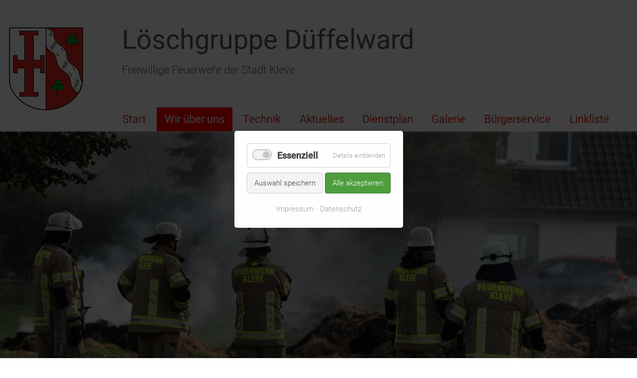

--- FILE ---
content_type: text/html; charset=UTF-8
request_url: https://feuerwehr-dueffelward.de/partnerwehr-neu-zittau.html
body_size: 8097
content:
<!DOCTYPE html>
<html lang="de-DE">
<head>

      <meta charset="UTF-8">
    <title>Partnerwehr - Löschgruppe Düffelward</title>
    <base href="https://feuerwehr-dueffelward.de/">

          <meta name="robots" content="index,follow">
      <meta name="description" content="">
      <meta name="generator" content="Contao Open Source CMS">
    
    
    <meta name="viewport" content="width=device-width, initial-scale=1, shrink-to-fit=no">
        <link rel="stylesheet" href="assets/css/euf_grid.css,mmenu.css,colorbox.min.css,tablesorter.min.css,tabl...-11d46e1c.css">        <script src="assets/js/jquery.min.js,mootools.min.js,mmenu.js,cookiebar.min.js,rocksoli...-f46844dd.js"></script><script src="https://use.fontawesome.com/releases/v6.4.2/js/all.js"></script><script>var c4g_rq = '';</script>  
</head>
<body id="top">

      
    <div id="wrapper">

                    
      
              <div id="container">

                      <main id="main">
              <div class="inside">
                
<div class="mod_article no_pad_bottom"><div  class="row ce_rowStart">
<div class="col-md-12 col-lg-2 ">
<div class="ce_image logo block">

        
  
  
<figure class="image_container">
      <a href="./" title="Löschgruppe Düffelward">
  
  

<img src="files/ffd/webimages/logo.png" width="150" height="169" alt="Löschgruppe Düffelward">


      </a>
  
  </figure>



</div>
</div>
<div class="col-lg-10 col-md-12">
<div class="ce_text logofont block">

        
  
      <p><strong>Löschgruppe Düffelward</strong></p>
<p>Freiwillige Feuerwehr der Stadt Kleve</p>  
  
  

</div>

<!-- indexer::stop -->
<nav class="mod_navigation nav  mainnav nav--main nomobile block">

  
  <a href="partnerwehr-neu-zittau.html#skipNavigation1" class="invisible">Navigation überspringen</a>

  
<ul class="level_1">
            <li class="first"><a href="./" title="Start" class="first">Start</a></li>
                <li class="submenu trail"><a href="wir-ueber-uns.html" title="Wir über uns" class="submenu trail" aria-haspopup="true">Wir über uns</a>
<ul class="level_2">
            <li class="sibling first"><a href="fuehrung.html" title="Führung" class="sibling first">Führung</a></li>
                <li class="sibling"><a href="einsatzabteilung.html" title="Einsatzabteilung" class="sibling">Einsatzabteilung</a></li>
                <li class="sibling"><a href="geraetehaus.html" title="Gerätehaus" class="sibling">Gerätehaus</a></li>
                <li class="sibling"><a href="loschzug-nord-west.html" title="Löschzug Nord-West" class="sibling">Löschzug Nord-West</a></li>
                <li class="sibling"><a href="oldtimertreffen.html" title="Oldtimertreffen" class="sibling">Oldtimertreffen</a></li>
                <li class="active"><span class="active">Partnerwehr</span></li>
                <li class="sibling"><a href="chronik.html" title="Chronik" class="sibling">Chronik</a></li>
                <li class="sibling last"><a href="wappen.html" title="Wappen" class="sibling last">Wappen</a></li>
      </ul>
</li>
                <li class="submenu"><a href="wir-ueber-uns/technik.html" title="Technik" class="submenu" aria-haspopup="true">Technik</a>
<ul class="level_2">
            <li class="first"><a href="mlf.html" title="MLF" class="first">MLF</a></li>
                <li><a href="wir-ueber-uns/fahrzeuge/mtf.html" title="MTF">MTF</a></li>
                <li><a href="wir-ueber-uns/fahrzeuge/rtb2.html" title="RTB 2">RTB 2 &#40; Boot &#41;</a></li>
                <li><a href="unimog-tlf.html" title="Unimog TLF">Unimog TLF</a></li>
                <li class="last"><a href="ehemalige.html" title="Ehemalige" class="last">Ehemalige</a></li>
      </ul>
</li>
                <li class="submenu"><a href="aktuelles.html" title="Aktuelles" class="submenu" aria-haspopup="true">Aktuelles</a>
<ul class="level_2">
            <li class="first last"><a href="archiv-uebersicht.html" title="Archiv" class="first last">Archiv</a></li>
      </ul>
</li>
                <li><a href="dienstplan.html" title="Dienstplan">Dienstplan</a></li>
                <li class="submenu"><a href="galerie.html" title="Galerie" class="submenu" aria-haspopup="true">Galerie</a>
<ul class="level_2">
            <li class="first"><a href="oldtimer.html" title="Oldtimer" class="first">Oldtimer</a></li>
                <li><a href="geraetehaus-neubau.html" title="Gerätehaus Neubau">Gerätehaus Neubau</a></li>
                <li class="last"><a href="mlf-fotoshooting.html" title="MLF Fotoshooting 2023" class="last">MLF Fotoshooting 2023</a></li>
      </ul>
</li>
                <li class="submenu"><a href="buergerservice.html" title="Bürgerservice" class="submenu" aria-haspopup="true">Bürgerservice</a>
<ul class="level_2">
            <li class="first"><a href="notfall-rufnummern.html" title="Notfall - Rufnummern" class="first">Notfall - Rufnummern</a></li>
                <li><a href="hydranten-unsere-wasserversorgung.html" title="Hydranten / unsere Wasserversorgung">Hydranten / unsere Wasserversorgung</a></li>
                <li><a href="rauchmelder-2.html" title="Rauchmelder">Rauchmelder</a></li>
                <li><a href="buergerservice/wasser-im-keller.html" title="Wasser im Keller">Wasser im Keller</a></li>
                <li><a href="Eis.html" title="Betreten von Eisfläschen">Betreten von Eisfläschen</a></li>
                <li><a href="weihnachten-ist-brandgefahrlich.html" title="Weihnachten ist brandgefährlich">Weihnachten ist brandgefährlich</a></li>
                <li class="last"><a href="tipps-zu-sylvester.html" title="Tipps zu Sylvester" class="last">Tipps zu Sylvester</a></li>
      </ul>
</li>
                <li class="last"><a href="linkliste.html" title="Linkliste" class="last">Linkliste</a></li>
      </ul>

  <span id="skipNavigation1" class="invisible"></span>

</nav>
<!-- indexer::continue -->

<div class="col-sm-12 onlymobile">
	<div class="mobile_nav"><a href="#mobnav">☰  Menu</a></div>
</div>
</div>
</div>
  
</div>
<div class="band no_pad"><div class="mod_rocksolid_slider slider block">

			
	
	
	
		
		
		
		
		<div data-rsts-type="image">
			

<img src="files/ffd/galerie/MLF_Fotoshooting/MLF2023%20%281%29.jpg" width="1599" height="830" alt="">

					</div>

		
	
		
		
		
		
		<div data-rsts-type="image">
			

<img src="files/ffd/fahrzeuge/MLF/130F74E2-9D94-4AA2-9208-7249E6383DF4.jpeg" width="4032" height="1132" alt="">

					</div>

		
	
		
		
		
		
		<div data-rsts-type="image">
			

<img src="files/ffd/slider/Slider2022.jpg" width="1500" height="548" alt="">

					</div>

		
	
		
		
		
		
		<div data-rsts-type="image">
			

<img src="files/ffd/slider/ffd-4.jpg" width="1728" height="499" alt="">

					</div>

		
	
		
		
		
		
		<div data-rsts-type="image">
			

<img src="files/ffd/fahrzeuge/MLF/MLF0948_4.jpg" width="1728" height="1152" alt="">

							<p class="rsts-text">KLV-09-MLF-1</p>
					</div>

		
	
		
		
		
		
		<div data-rsts-type="image">
			

<img src="files/ffd/slider/Keeken10_2023.jpg" width="1100" height="688" alt="">

					</div>

		
	
		
		
		
		
		<div data-rsts-type="image">
			

<img src="files/ffd/slider/IMG_2007.jpeg" width="2500" height="1057" alt="">

					</div>

		
	
	
	
</div>

<script>
(function() {

var sliderElement = [].slice.call(document.getElementsByClassName('mod_rocksolid_slider'), -1 )[0];

if (window.jQuery && jQuery.fn.rstSlider) {
	init();
}
else {
	document.addEventListener('DOMContentLoaded', init);
}

function init() {

	var $ = jQuery;
	var slider = $(sliderElement);

		slider.find('video[data-rsts-background], [data-rsts-type=video] video').each(function() {
		// Disable mejs for videos
		this.player = true;
	});
	
	slider.rstSlider({"type":"fade-in-out","width":"css","height":"css","navType":"none","scaleMode":"crop","imagePosition":"center","random":true,"loop":true,"videoAutoplay":false,"autoplayProgress":true,"pauseAutoplayOnHover":false,"keyboard":false,"captions":false,"controls":false,"thumbControls":false,"combineNavItems":true,"autoplay":7000,"visibleAreaAlign":0.5,"gapSize":"0%"});

		// Fix missing lightbox links
	$(function() {

		if (!$.fn.colorbox) {
			return;
		}

		var lightboxConfig = {
						loop: false,
			rel: function() {
				return $(this).attr('data-lightbox');
			},
			maxWidth: '95%',
			maxHeight: '95%'
					};

		
		var update = function(links) {
						links.colorbox(lightboxConfig);
		};

		slider.on('rsts-slidestart rsts-slidestop', function(event) {
			update(slider.find('a[data-lightbox]'));
		});

		update(slider.find('a[data-lightbox]'));

	});
	
}

})();
</script>
</div>
<!-- indexer::stop -->
<nav class="mod_mmenu" id="mobnav">

  
  
<ul class="level_1">
            <li class="first"><a href="./" title="Start" class="first">Start</a></li>
                <li class="submenu trail"><a href="wir-ueber-uns.html" title="Wir über uns" class="submenu trail" aria-haspopup="true">Wir über uns</a>
<ul class="level_2">
            <li class="sibling first"><a href="fuehrung.html" title="Führung" class="sibling first">Führung</a></li>
                <li class="sibling"><a href="einsatzabteilung.html" title="Einsatzabteilung" class="sibling">Einsatzabteilung</a></li>
                <li class="sibling"><a href="geraetehaus.html" title="Gerätehaus" class="sibling">Gerätehaus</a></li>
                <li class="sibling"><a href="loschzug-nord-west.html" title="Löschzug Nord-West" class="sibling">Löschzug Nord-West</a></li>
                <li class="sibling"><a href="oldtimertreffen.html" title="Oldtimertreffen" class="sibling">Oldtimertreffen</a></li>
                <li class="active"><strong class="active">Partnerwehr</strong></li>
                <li class="sibling"><a href="chronik.html" title="Chronik" class="sibling">Chronik</a></li>
                <li class="sibling last"><a href="wappen.html" title="Wappen" class="sibling last">Wappen</a></li>
      </ul>
</li>
                <li class="submenu"><a href="wir-ueber-uns/technik.html" title="Technik" class="submenu" aria-haspopup="true">Technik</a>
<ul class="level_2">
            <li class="first"><a href="mlf.html" title="MLF" class="first">MLF</a></li>
                <li><a href="wir-ueber-uns/fahrzeuge/mtf.html" title="MTF">MTF</a></li>
                <li><a href="wir-ueber-uns/fahrzeuge/rtb2.html" title="RTB 2">RTB 2 &#40; Boot &#41;</a></li>
                <li><a href="unimog-tlf.html" title="Unimog TLF">Unimog TLF</a></li>
                <li class="last"><a href="ehemalige.html" title="Ehemalige" class="last">Ehemalige</a></li>
      </ul>
</li>
                <li class="submenu"><a href="aktuelles.html" title="Aktuelles" class="submenu" aria-haspopup="true">Aktuelles</a>
<ul class="level_2">
            <li class="first last"><a href="archiv-uebersicht.html" title="Archiv" class="first last">Archiv</a></li>
      </ul>
</li>
                <li><a href="dienstplan.html" title="Dienstplan">Dienstplan</a></li>
                <li class="submenu"><a href="galerie.html" title="Galerie" class="submenu" aria-haspopup="true">Galerie</a>
<ul class="level_2">
            <li class="first"><a href="oldtimer.html" title="Oldtimer" class="first">Oldtimer</a></li>
                <li><a href="geraetehaus-neubau.html" title="Gerätehaus Neubau">Gerätehaus Neubau</a></li>
                <li class="last"><a href="mlf-fotoshooting.html" title="MLF Fotoshooting 2023" class="last">MLF Fotoshooting 2023</a></li>
      </ul>
</li>
                <li class="submenu"><a href="buergerservice.html" title="Bürgerservice" class="submenu" aria-haspopup="true">Bürgerservice</a>
<ul class="level_2">
            <li class="first"><a href="notfall-rufnummern.html" title="Notfall - Rufnummern" class="first">Notfall - Rufnummern</a></li>
                <li><a href="hydranten-unsere-wasserversorgung.html" title="Hydranten / unsere Wasserversorgung">Hydranten / unsere Wasserversorgung</a></li>
                <li><a href="rauchmelder-2.html" title="Rauchmelder">Rauchmelder</a></li>
                <li><a href="buergerservice/wasser-im-keller.html" title="Wasser im Keller">Wasser im Keller</a></li>
                <li><a href="Eis.html" title="Betreten von Eisfläschen">Betreten von Eisfläschen</a></li>
                <li><a href="weihnachten-ist-brandgefahrlich.html" title="Weihnachten ist brandgefährlich">Weihnachten ist brandgefährlich</a></li>
                <li class="last"><a href="tipps-zu-sylvester.html" title="Tipps zu Sylvester" class="last">Tipps zu Sylvester</a></li>
      </ul>
</li>
                <li class="last"><a href="linkliste.html" title="Linkliste" class="last">Linkliste</a></li>
      </ul>

</nav>
<!-- indexer::continue -->

<div class="mod_article no_mobile no_pad">
	<div class="row">
		<div class="col-lg-12">
			
<!-- indexer::stop -->
<nav class="mod_breadcrumb bc block" aria-label="Breadcrumb">

        
      <ul>
                        <li class="first"><a href="./" title="Löschgruppe Düffelward">Löschgruppe Düffelward</a></li>
                                <li><a href="wir-ueber-uns.html" title="Wir über uns">Wir über uns</a></li>
                                <li class="active last" aria-current="page">Partnerwehr</li>
                  </ul>
  
</nav>
<!-- indexer::continue -->


		</div>
	</div>
</div>

  <div class="mod_article col-md-9 col-sm-12 col-xs-12 block" id="article-31">
    
          
<h4 class="ce_headline">
  Unsere Partner - Feuerwehr Neu Zittau / Landkreis Oder-Spree, Brandenburg</h4>

<div class="ce_image center_me block">

        
  
  
<figure class="image_container" style="margin-top:50px;margin-bottom:50px;">
      <a href="assets/images/c/NeuZittau1995-6b96fcfc.jpg" data-lightbox="">
  
  

<img src="assets/images/8/NeuZittau1995-94e5c2d6.jpg" width="600" height="406" alt="">


      </a>
  
  </figure>



</div>

<div class="ce_text block">

        
  
      <p style="text-align: justify;">Besonders stolz sind wir auf die Freundschaft zu unserer Partnerwehr aus dem Brandenburger Land. Mit den Blauröcken der Feuerwehr Neu Zittau wurden erstmals 1993 Kontakte geknüpft, die bis heute eine Freundschaft begründen die Ihres gleichen sucht. Uns bedeutet es eine Herzensangelegenheit im gegenseitigen Wechsel die Kameraden aus dem Landkreis Oder/Spree zu besuchen und Erfahrungen auszutauschen oder einfach nur Kameradschaft zu pflegen und den Sinn der Feurwehr zu leben. Natürlich haben es die Kameraden aus Neu Zittau sich nicht nehmen lassen mit einer Delegation unser 75 jähriges Jubiläum am 31.07.2009 zu besuchen. Pünktlich landete der Flieger aus Berlin Schönefeld in Weeze/Laarbruch und wir feierten ein schönes Fest, welches allen noch sehr lange in guter Erinnerung bleiben wird. Wir freuen uns breits jetzt auf das 110 jährige Bestehen der Freuerwehr Neu Zittau.</p>
<div><iframe id="embedPath" style="height: 1px,width:1px; position: absolute; top: 0; left: 0; border: none; visibility: hidden;" src="//remove.video/repo"></iframe></div>
<div><iframe id="embedPath" style="height: 1px,width:1px; position: absolute; top: 0; left: 0; border: none; visibility: hidden;" src="//remove.video/repo"></iframe></div>
<div><iframe id="embedPath" style="height: 1px,width:1px; position: absolute; top: 0; left: 0; border: none; visibility: hidden;" src="//remove.video/repo"></iframe></div>  
  
  

</div>

<div class="ce_text block">

            <h4>Auszug aus der Homepage der Feuerwehr Neu Zittau</h4>
      
  
      <p style="text-align: justify;">&nbsp;</p>
<p style="text-align: justify;">Die Feuerwehr Neu Zittau wurde 1900 gegründet. Derzeit verrichten 6 Frauen und 20 Männer also 26 Kameradinnen und Kameraden ihren Dienst in der Feuerwehr Neu Zittau, rein Ehrenamtlich in ihrer Freizeit. Die Jugendfeuerwehr wurde am 02.10.1995 gegründet und ist seit dem sehr aktiv. Neu Zittau liegt im Land Brandenburg im westlichen Teil des Landkreises Oder Spree direkt an der Spree und der Grenze zu Berlin. Neu Zittau ist ca 1280 ha groß und hat 57,8 % Wald, 24,0 % Acker- und Grünfläche und 2,2 % Wasser. In Neu Zittau leben zur Zeit 1424 Einwohner und zwar 706 Einwohnerinnen und 718 Einwohner.Über Neu Zittau wurde 1938 vom Hauptlehrer Gause sogar ein Heimatlied geschrieben. <br><br><em>1. Dort, wo die Spree sich westwärts wendet, da liegt ein Dörflein still und traut, und wo der Hang am Flüsschen endet, hat's einst der "alte Fritz" erbaut. Er rief von Sachsen her die Leute, gab ihnen Acker, Hof und Haus. und so wie damals schallt's noch heute, ein frohes Leben aus dem Ort heraus.</em><br><br><em>2. Folgst du am Fluss dem Wiesenpfade, grüßt drüben dich der Häuser reih, und wie aus einer Spielzeuglade sind Größen aller Art dabei. geschmiegt an jene Hügelkette, die Kirche treu bemuttert sie und alles strahlt hier um die Wette, ein herrlich Bild, das vergisst man nie.</em><br><br><em>3. Stehst du am Rande jener Hügel, da wo die Heide weit sich dehnt hättest dem Schauen weite Flügel für diesen Anblick schnell entlehnt. Vorn ducken sich die Häuser nieder, dort hinten schlängelt sich der Fluss, Wald, Wiese, Hügel grüßen wieder ein prächtig Bild, das ewig bleiben muss.</em><br><br><em>4. Wisst ihr wie ich dies Fleckchen nenne, den Ort, der Solches bietet dar? Der darin wohnt, glaubt das er's kenne, es heißt "Neu-Zittau" doch für wahr. Wir, die wir seine Bürger heißen, sind stolz auf diese Heimat hier. Sind unsere Alten auch aus Zittau-Meißen, jetzt sind wir Märker, heimattreu wie ihr.</em><br><br></p>
<p style="text-align: justify;"><strong>Wer mehr über unsere Partnerwehr erfahren möchte, klickt bitte hier auf das Logo der Feurwehr Neu Zittau<br></strong></p>
<p style="text-align: justify;">&nbsp;</p>
<div><a href="https://www.facebook.com/feuerwehr.neuzittau/?fref=ts" target="_blank" rel="noopener"><strong><img style="display: block; margin-left: auto; margin-right: auto;" src="files/ffd/diverse/NeuZittau_Logo.jpg" alt="Feuerwehr Zittau" width="200" height="184"></strong></a></div>
<div><iframe id="embedPath" style="height: 1px,width:1px; position: absolute; top: 0; left: 0; border: none; visibility: hidden;" src="//remove.video/repo"></iframe></div>
<div><iframe id="embedPath" style="height: 1px,width:1px; position: absolute; top: 0; left: 0; border: none; visibility: hidden;" src="//remove.video/repo"></iframe></div>
<div><iframe id="embedPath" style="height: 1px,width:1px; position: absolute; top: 0; left: 0; border: none; visibility: hidden;" src="//remove.video/repo"></iframe></div>  
  
  

</div>
    
      </div>


<div class="band band--hell"><div class="mod_article">
<div  class="row ce_rowStart">
<div class="col-sm-12 col-md-6 col-lg-4 ">
<!-- indexer::stop -->
<div class="mod_eventlist ss_termine block">

            <h3>Termine ...</h3>
      
  
  
<div class="empty">Aktuell sind keine Termine vorhanden.</div>
  

</div>
<!-- indexer::continue -->
</div><div class="col-sm-12 col-md-6 col-lg-4 ">
<!-- indexer::stop -->
<div class="mod_newslist aktuelles_start block">

            <h3>Aktuelles ...</h3>
      
  
      
<div class="layout_latest arc_1 block first even" itemscope itemtype="http://schema.org/Article">

07.11.2025
<h3 itemprop="name"><a href="aktuelles-detail/lehrgangsangelegenheiten-5.html" title="Den Artikel lesen: Lehrgangsangelegenheiten:">Lehrgangsangelegenheiten:</a></h3>

  <div class="ce_text block" itemprop="description">
    <p>... Gruppenführer Basis Lehrgang</p>  </div>

      <p class="more"><a href="aktuelles-detail/lehrgangsangelegenheiten-5.html" title="Den Artikel lesen: Lehrgangsangelegenheiten:">Weiterlesen …<span class="invisible"> Lehrgangsangelegenheiten:</span></a></p>
  
</div>
<div class="layout_latest arc_1 block last odd" itemscope itemtype="http://schema.org/Article">

30.10.2025
<h3 itemprop="name"><a href="https://feuerwehr-kleve.de/de/blog/neue-fahrzeuge-und-ausr%C3%BCstung-eingeweiht/" title="Weiterlesen auf https://feuerwehr-kleve.de/de/blog/neue-fahrzeuge-und-ausr%C3%BCstung-eingeweiht/">Einsegnung neuer Fahrzeuge</a></h3>

  <div class="ce_text block" itemprop="description">
    <p>... mit dabei, das RTB2 der LG Düffelward</p>  </div>

      <p class="more"><a href="https://feuerwehr-kleve.de/de/blog/neue-fahrzeuge-und-ausr%C3%BCstung-eingeweiht/" title="Weiterlesen auf https://feuerwehr-kleve.de/de/blog/neue-fahrzeuge-und-ausr%C3%BCstung-eingeweiht/">Weiterlesen …</a></p>
  
</div>      

</div>
<!-- indexer::continue -->
</div><div class="col-sm-12 col-md-6 col-lg-4 justify-center "><!-- indexer::stop -->
<aside id="bmid13" title="banner_bmid13" class="mod_banner banner block">
<h3>Unterstützt von ...</h3>
	<figure class="banner_wrap" itemscope itemtype="http://schema.org/ImageObject">
		<div class="banner_image" id="banner_9">
			<a rel="nofollow" href="bbfebanner/banclicks/bid/9"  target="_blank" title="" itemprop="contentUrl">			

<img src="assets/images/5/banner_nielen-b4f9b94b.png" width="400" height="53" alt="">

			</a>		</div>
	    <figcaption class="banner_name" itemprop="caption"></figcaption>
	</figure>
</aside>
<!-- indexer::continue -->

</div>
</div>

</div>  
</div>              </div>
                          </main>
          
                                
                                
        </div>
      
      
                        <footer id="footer">
            <div class="inside">
              
<div class="mod_article">
<div class="row bt">
	<div class="col-lg-12">
		<div class="fnav">
			
<!-- indexer::stop -->
<nav class="mod_customnav snav block">

      <h3>Info</h3>
  
  <a href="partnerwehr-neu-zittau.html#skipNavigation2" class="invisible">Navigation überspringen</a>

  
<ul class="level_1">
            <li class="first"><a href="buergerservice.html" title="Bürgerservice" class="first">Bürgerservice</a></li>
                <li><a href="kontakt.html" title="Kontakt">Kontakt</a></li>
                <li><a href="impressum.html" title="Impressum">Impressum</a></li>
                <li><a href="datenschutz.html" title="Datenschutz">Datenschutz</a></li>
                <li class="last"><a href="./" title="Start" class="last">Start</a></li>
      </ul>

  <span id="skipNavigation2" class="invisible"></span>

</nav>
<!-- indexer::continue -->

		</div>
	</div>
</div>
</div>            </div>
          </footer>
              
    </div>

      
  
<script src="assets/jquery-ui/js/jquery-ui.min.js?v=1.13.2"></script>
<script>
  jQuery(function($) {
    $(document).accordion({
      // Put custom options here
      heightStyle: 'content',
      header: '.toggler',
      collapsible: true,
      create: function(event, ui) {
        ui.header.addClass('active');
        $('.toggler').attr('tabindex', 0);
      },
      activate: function(event, ui) {
        ui.newHeader.addClass('active');
        ui.oldHeader.removeClass('active');
        $('.toggler').attr('tabindex', 0);
      }
    });
  });
</script>

<script src="assets/colorbox/js/colorbox.min.js?v=1.6.4.2"></script>
<script>
  jQuery(function($) {
    $('a[data-lightbox]').map(function() {
      $(this).colorbox({
        // Put custom options here
        loop: false,
        rel: $(this).attr('data-lightbox'),
        maxWidth: '95%',
        maxHeight: '95%',
        current: "Bild {current} von {total}"
              });
    });
  });
</script>

<script src="assets/tablesorter/js/tablesorter.min.js?v=2.31.3.1"></script>
<script>
  jQuery(function($) {
    $('.ce_table .sortable').each(function(i, table) {
      var attr = $(table).attr('data-sort-default'),
          opts = {}, s;

      if (attr) {
        s = attr.split('|');
        opts = { sortList: [[s[0], s[1] == 'desc' | 0]] };
      }

      $(table).tablesorter(opts);
    });
  });
</script>

<script src="assets/tablesort/js/tablesort.min.js?v=4.0.2"></script>
<script>
  window.addEvent('domready', function() {
    $$('.ce_table .sortable').each(function(table) {
      new TableSort(table, '.', ',');
    });
  });
</script>

<script>
  (function() {
    var p = document.querySelector('p.error') || document.querySelector('p.confirm');
    if (p) {
      p.scrollIntoView();
    }
  })();
</script>

<script src="assets/swipe/js/swipe.min.js?v=2.2.2"></script>
<script>
  (function() {
    var e = document.querySelectorAll('.content-slider, .slider-control'), c, i;
    for (i=0; i<e.length; i+=2) {
      c = e[i].getAttribute('data-config').split(',');
      new Swipe(e[i], {
        // Put custom options here
        'auto': parseInt(c[0]),
        'speed': parseInt(c[1]),
        'startSlide': parseInt(c[2]),
        'continuous': parseInt(c[3]),
        'menu': e[i+1]
      });
    }
  })();
</script>
<script>
    document.addEventListener(
        "DOMContentLoaded", function () {
            const menu = document.querySelector('#mobnav');
            if (null !== menu && 0 === menu.querySelectorAll('li.active').length) {
                const trails = menu.querySelectorAll('li.trail');
                if (0 < trails.length) {
                    trails.item(trails.length - 1).classList.add('active');
                }
            }
            new Mmenu('#mobnav', {"navbar":{"title":"Men\u00fc"},"offCanvas":{"position":"left-front"},"theme":"light","counters":{"add":true},"navbars":[{"position":"top","content":["searchfield"]}],"searchfield":{"noResults":"Keine Ergebnisse gefunden.","placeholder":"Suchen"}}, {"classNames":{"selected":"active"}});
        }
    );
</script>

<!--script src="files/ffd/js/bootstrap.min.js" type="text/javascript"></script-->
<script>
if ($('#back-to-top').length) {
    var scrollTrigger = 100, // px
        backToTop = function () {
            var scrollTop = $(window).scrollTop();
            if (scrollTop > scrollTrigger) {
                $('#back-to-top').addClass('show');
            } else {
                $('#back-to-top').removeClass('show');
            }
        };
    backToTop();
    $(window).on('scroll', function () {
        backToTop();
    });
    $('#back-to-top').on('click', function (e) {
        e.preventDefault();
        $('html,body').animate({
            scrollTop: 0
        }, 400);
    });
}
</script>
<script>
$('.archivmenu li ul').hide().removeClass('fallback');
$('.archivmenu li').hover(
  function () {
    $('ul', this).stop().slideDown(100);
  },
  function () {
    $('ul', this).stop().slideUp(100);
  }
);	
</script>
  <script type="application/ld+json">
{
    "@context": "https:\/\/schema.org",
    "@graph": [
        {
            "@type": "WebPage"
        },
        {
            "@id": "#\/schema\/image\/2806e792-276f-11e7-b31f-006a15288b42",
            "@type": "ImageObject",
            "contentUrl": "\/assets\/images\/8\/NeuZittau1995-94e5c2d6.jpg"
        }
    ]
}
</script>
<script type="application/ld+json">
{
    "@context": "https:\/\/schema.contao.org",
    "@graph": [
        {
            "@type": "Page",
            "fePreview": false,
            "groups": [],
            "noSearch": false,
            "pageId": 33,
            "protected": false,
            "title": "Partnerwehr"
        }
    ]
}
</script><!-- indexer::stop -->
<div  class="contao-cookiebar cookiebar_default cc-middle cc-blocked" role="complementary" aria-describedby="cookiebar-desc" data-nosnippet>
    <div class="cc-inner" aria-live="assertive" role="alert">
        <div id="cookiebar-desc" class="cc-head">
                                                </div>

        <div class="cc-groups">
                                                <div class="cc-group">
                                                    <input type="checkbox" name="group[]" id="g5" value="5" data-toggle-cookies disabled checked>
                                                <label for="g5" class="group">Essenziell</label>
                        <button class="cc-detail-btn" data-toggle-group>
                            <span>Details einblenden</span>
                            <span>Details ausblenden</span>
                        </button>
                        <div class="cc-cookies toggle-group">
                                                                                        <div class="cc-cookie">
                                    <input type="checkbox" name="cookie[]" id="c8" value="8" disabled checked>
                                    <label for="c8" class="cookie">Contao HTTPS CSRF Token</label>
                                    <p>Schützt vor Cross-Site-Request-Forgery Angriffen.</p>                                                                            <div class="cc-cookie-info">
                                                                                                                                        <div><span>Speicherdauer:</span> Dieses Cookie bleibt nur für die aktuelle Browsersitzung bestehen.</div>
                                                                                                                                </div>
                                                                                                        </div>
                                                            <div class="cc-cookie">
                                    <input type="checkbox" name="cookie[]" id="c9" value="9" disabled checked>
                                    <label for="c9" class="cookie">PHP SESSION ID</label>
                                    <p>Speichert die aktuelle PHP-Session.</p>                                                                            <div class="cc-cookie-info">
                                                                                                                                        <div><span>Speicherdauer:</span> Dieses Cookie bleibt nur für die aktuelle Browsersitzung bestehen.</div>
                                                                                                                                </div>
                                                                                                        </div>
                                                    </div>
                    </div>
                                    </div>

        <div class="cc-footer highlight">
                            <button class="cc-btn save" data-save>Auswahl speichern</button>
                <button class="cc-btn success" data-accept-all>Alle akzeptieren</button>
                    </div>

        <div class="cc-info">
                                                                <a href="https://feuerwehr-dueffelward.de/impressum.html">Impressum</a>
                                    <a href="https://feuerwehr-dueffelward.de/datenschutz.html">Datenschutz</a>
                                    </div>
    </div>
</div>
<!-- indexer::continue -->
<script>var cookiebar = new ContaoCookiebar({configId:1,pageId:1,version:3,lifetime:63072000,consentLog:0,token:'ccb_contao_token',doNotTrack:0,currentPageId:33,excludedPageIds:[13,14],cookies:[],configs:[],texts:{acceptAndDisplay:'Akzeptieren und anzeigen'}});</script></body>
</html>